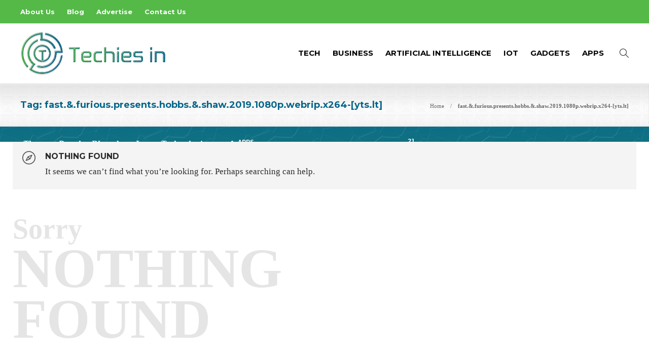

--- FILE ---
content_type: text/html; charset=UTF-8
request_url: https://www.techiesin.com/tag/fast-furious-presents-hobbs-shaw-2019-1080p-webrip-x264-yts-lt/
body_size: 10407
content:
<!DOCTYPE html>
<html lang="en-US">
<head>
	<meta charset="UTF-8">
			<meta name="viewport" content="width=device-width, initial-scale=1">
		<meta name='robots' content='noindex, follow' />
	<style>img:is([sizes="auto" i], [sizes^="auto," i]) { contain-intrinsic-size: 3000px 1500px }</style>
	
	<!-- This site is optimized with the Yoast SEO plugin v26.4 - https://yoast.com/wordpress/plugins/seo/ -->
	<title>fast.&amp;.furious.presents.hobbs.&amp;.shaw.2019.1080p.webrip.x264-[yts.lt] Archives - Techies In</title>
	<meta property="og:locale" content="en_US" />
	<meta property="og:type" content="article" />
	<meta property="og:title" content="fast.&amp;.furious.presents.hobbs.&amp;.shaw.2019.1080p.webrip.x264-[yts.lt] Archives - Techies In" />
	<meta property="og:url" content="https://www.techiesin.com/tag/fast-furious-presents-hobbs-shaw-2019-1080p-webrip-x264-yts-lt/" />
	<meta property="og:site_name" content="Techies In" />
	<meta property="og:image" content="https://www.techiesin.com/wp-content/uploads/2021/05/blog.jpg" />
	<meta property="og:image:width" content="800" />
	<meta property="og:image:height" content="500" />
	<meta property="og:image:type" content="image/jpeg" />
	<meta name="twitter:card" content="summary_large_image" />
	<meta name="twitter:site" content="@in_techies" />
	<script type="application/ld+json" class="yoast-schema-graph">{"@context":"https://schema.org","@graph":[{"@type":"CollectionPage","@id":"https://www.techiesin.com/tag/fast-furious-presents-hobbs-shaw-2019-1080p-webrip-x264-yts-lt/","url":"https://www.techiesin.com/tag/fast-furious-presents-hobbs-shaw-2019-1080p-webrip-x264-yts-lt/","name":"fast.&amp;.furious.presents.hobbs.&amp;.shaw.2019.1080p.webrip.x264-[yts.lt] Archives - Techies In","isPartOf":{"@id":"https://www.techiesin.com/#website"},"breadcrumb":{"@id":"https://www.techiesin.com/tag/fast-furious-presents-hobbs-shaw-2019-1080p-webrip-x264-yts-lt/#breadcrumb"},"inLanguage":"en-US"},{"@type":"BreadcrumbList","@id":"https://www.techiesin.com/tag/fast-furious-presents-hobbs-shaw-2019-1080p-webrip-x264-yts-lt/#breadcrumb","itemListElement":[{"@type":"ListItem","position":1,"name":"Home","item":"https://www.techiesin.com/"},{"@type":"ListItem","position":2,"name":"fast.&amp;.furious.presents.hobbs.&amp;.shaw.2019.1080p.webrip.x264-[yts.lt]"}]},{"@type":"WebSite","@id":"https://www.techiesin.com/#website","url":"https://www.techiesin.com/","name":"Techies In","description":"Welcome to Techies In - The very Popular Blog about Latest Technologies","potentialAction":[{"@type":"SearchAction","target":{"@type":"EntryPoint","urlTemplate":"https://www.techiesin.com/?s={search_term_string}"},"query-input":{"@type":"PropertyValueSpecification","valueRequired":true,"valueName":"search_term_string"}}],"inLanguage":"en-US"}]}</script>
	<!-- / Yoast SEO plugin. -->


<link rel='dns-prefetch' href='//stats.wp.com' />
<script type="text/javascript">
/* <![CDATA[ */
window._wpemojiSettings = {"baseUrl":"https:\/\/s.w.org\/images\/core\/emoji\/16.0.1\/72x72\/","ext":".png","svgUrl":"https:\/\/s.w.org\/images\/core\/emoji\/16.0.1\/svg\/","svgExt":".svg","source":{"concatemoji":"https:\/\/www.techiesin.com\/wp-includes\/js\/wp-emoji-release.min.js?ver=6.8.3"}};
/*! This file is auto-generated */
!function(s,n){var o,i,e;function c(e){try{var t={supportTests:e,timestamp:(new Date).valueOf()};sessionStorage.setItem(o,JSON.stringify(t))}catch(e){}}function p(e,t,n){e.clearRect(0,0,e.canvas.width,e.canvas.height),e.fillText(t,0,0);var t=new Uint32Array(e.getImageData(0,0,e.canvas.width,e.canvas.height).data),a=(e.clearRect(0,0,e.canvas.width,e.canvas.height),e.fillText(n,0,0),new Uint32Array(e.getImageData(0,0,e.canvas.width,e.canvas.height).data));return t.every(function(e,t){return e===a[t]})}function u(e,t){e.clearRect(0,0,e.canvas.width,e.canvas.height),e.fillText(t,0,0);for(var n=e.getImageData(16,16,1,1),a=0;a<n.data.length;a++)if(0!==n.data[a])return!1;return!0}function f(e,t,n,a){switch(t){case"flag":return n(e,"\ud83c\udff3\ufe0f\u200d\u26a7\ufe0f","\ud83c\udff3\ufe0f\u200b\u26a7\ufe0f")?!1:!n(e,"\ud83c\udde8\ud83c\uddf6","\ud83c\udde8\u200b\ud83c\uddf6")&&!n(e,"\ud83c\udff4\udb40\udc67\udb40\udc62\udb40\udc65\udb40\udc6e\udb40\udc67\udb40\udc7f","\ud83c\udff4\u200b\udb40\udc67\u200b\udb40\udc62\u200b\udb40\udc65\u200b\udb40\udc6e\u200b\udb40\udc67\u200b\udb40\udc7f");case"emoji":return!a(e,"\ud83e\udedf")}return!1}function g(e,t,n,a){var r="undefined"!=typeof WorkerGlobalScope&&self instanceof WorkerGlobalScope?new OffscreenCanvas(300,150):s.createElement("canvas"),o=r.getContext("2d",{willReadFrequently:!0}),i=(o.textBaseline="top",o.font="600 32px Arial",{});return e.forEach(function(e){i[e]=t(o,e,n,a)}),i}function t(e){var t=s.createElement("script");t.src=e,t.defer=!0,s.head.appendChild(t)}"undefined"!=typeof Promise&&(o="wpEmojiSettingsSupports",i=["flag","emoji"],n.supports={everything:!0,everythingExceptFlag:!0},e=new Promise(function(e){s.addEventListener("DOMContentLoaded",e,{once:!0})}),new Promise(function(t){var n=function(){try{var e=JSON.parse(sessionStorage.getItem(o));if("object"==typeof e&&"number"==typeof e.timestamp&&(new Date).valueOf()<e.timestamp+604800&&"object"==typeof e.supportTests)return e.supportTests}catch(e){}return null}();if(!n){if("undefined"!=typeof Worker&&"undefined"!=typeof OffscreenCanvas&&"undefined"!=typeof URL&&URL.createObjectURL&&"undefined"!=typeof Blob)try{var e="postMessage("+g.toString()+"("+[JSON.stringify(i),f.toString(),p.toString(),u.toString()].join(",")+"));",a=new Blob([e],{type:"text/javascript"}),r=new Worker(URL.createObjectURL(a),{name:"wpTestEmojiSupports"});return void(r.onmessage=function(e){c(n=e.data),r.terminate(),t(n)})}catch(e){}c(n=g(i,f,p,u))}t(n)}).then(function(e){for(var t in e)n.supports[t]=e[t],n.supports.everything=n.supports.everything&&n.supports[t],"flag"!==t&&(n.supports.everythingExceptFlag=n.supports.everythingExceptFlag&&n.supports[t]);n.supports.everythingExceptFlag=n.supports.everythingExceptFlag&&!n.supports.flag,n.DOMReady=!1,n.readyCallback=function(){n.DOMReady=!0}}).then(function(){return e}).then(function(){var e;n.supports.everything||(n.readyCallback(),(e=n.source||{}).concatemoji?t(e.concatemoji):e.wpemoji&&e.twemoji&&(t(e.twemoji),t(e.wpemoji)))}))}((window,document),window._wpemojiSettings);
/* ]]> */
</script>
<style id='wp-emoji-styles-inline-css' type='text/css'>

	img.wp-smiley, img.emoji {
		display: inline !important;
		border: none !important;
		box-shadow: none !important;
		height: 1em !important;
		width: 1em !important;
		margin: 0 0.07em !important;
		vertical-align: -0.1em !important;
		background: none !important;
		padding: 0 !important;
	}
</style>
<link rel='stylesheet' id='wp-block-library-css' href='https://www.techiesin.com/wp-includes/css/dist/block-library/style.min.css?ver=6.8.3' type='text/css' media='all' />
<style id='classic-theme-styles-inline-css' type='text/css'>
/*! This file is auto-generated */
.wp-block-button__link{color:#fff;background-color:#32373c;border-radius:9999px;box-shadow:none;text-decoration:none;padding:calc(.667em + 2px) calc(1.333em + 2px);font-size:1.125em}.wp-block-file__button{background:#32373c;color:#fff;text-decoration:none}
</style>
<link rel='stylesheet' id='mediaelement-css' href='https://www.techiesin.com/wp-includes/js/mediaelement/mediaelementplayer-legacy.min.css?ver=4.2.17' type='text/css' media='all' />
<link rel='stylesheet' id='wp-mediaelement-css' href='https://www.techiesin.com/wp-includes/js/mediaelement/wp-mediaelement.min.css?ver=6.8.3' type='text/css' media='all' />
<style id='jetpack-sharing-buttons-style-inline-css' type='text/css'>
.jetpack-sharing-buttons__services-list{display:flex;flex-direction:row;flex-wrap:wrap;gap:0;list-style-type:none;margin:5px;padding:0}.jetpack-sharing-buttons__services-list.has-small-icon-size{font-size:12px}.jetpack-sharing-buttons__services-list.has-normal-icon-size{font-size:16px}.jetpack-sharing-buttons__services-list.has-large-icon-size{font-size:24px}.jetpack-sharing-buttons__services-list.has-huge-icon-size{font-size:36px}@media print{.jetpack-sharing-buttons__services-list{display:none!important}}.editor-styles-wrapper .wp-block-jetpack-sharing-buttons{gap:0;padding-inline-start:0}ul.jetpack-sharing-buttons__services-list.has-background{padding:1.25em 2.375em}
</style>
<style id='global-styles-inline-css' type='text/css'>
:root{--wp--preset--aspect-ratio--square: 1;--wp--preset--aspect-ratio--4-3: 4/3;--wp--preset--aspect-ratio--3-4: 3/4;--wp--preset--aspect-ratio--3-2: 3/2;--wp--preset--aspect-ratio--2-3: 2/3;--wp--preset--aspect-ratio--16-9: 16/9;--wp--preset--aspect-ratio--9-16: 9/16;--wp--preset--color--black: #000000;--wp--preset--color--cyan-bluish-gray: #abb8c3;--wp--preset--color--white: #ffffff;--wp--preset--color--pale-pink: #f78da7;--wp--preset--color--vivid-red: #cf2e2e;--wp--preset--color--luminous-vivid-orange: #ff6900;--wp--preset--color--luminous-vivid-amber: #fcb900;--wp--preset--color--light-green-cyan: #7bdcb5;--wp--preset--color--vivid-green-cyan: #00d084;--wp--preset--color--pale-cyan-blue: #8ed1fc;--wp--preset--color--vivid-cyan-blue: #0693e3;--wp--preset--color--vivid-purple: #9b51e0;--wp--preset--gradient--vivid-cyan-blue-to-vivid-purple: linear-gradient(135deg,rgba(6,147,227,1) 0%,rgb(155,81,224) 100%);--wp--preset--gradient--light-green-cyan-to-vivid-green-cyan: linear-gradient(135deg,rgb(122,220,180) 0%,rgb(0,208,130) 100%);--wp--preset--gradient--luminous-vivid-amber-to-luminous-vivid-orange: linear-gradient(135deg,rgba(252,185,0,1) 0%,rgba(255,105,0,1) 100%);--wp--preset--gradient--luminous-vivid-orange-to-vivid-red: linear-gradient(135deg,rgba(255,105,0,1) 0%,rgb(207,46,46) 100%);--wp--preset--gradient--very-light-gray-to-cyan-bluish-gray: linear-gradient(135deg,rgb(238,238,238) 0%,rgb(169,184,195) 100%);--wp--preset--gradient--cool-to-warm-spectrum: linear-gradient(135deg,rgb(74,234,220) 0%,rgb(151,120,209) 20%,rgb(207,42,186) 40%,rgb(238,44,130) 60%,rgb(251,105,98) 80%,rgb(254,248,76) 100%);--wp--preset--gradient--blush-light-purple: linear-gradient(135deg,rgb(255,206,236) 0%,rgb(152,150,240) 100%);--wp--preset--gradient--blush-bordeaux: linear-gradient(135deg,rgb(254,205,165) 0%,rgb(254,45,45) 50%,rgb(107,0,62) 100%);--wp--preset--gradient--luminous-dusk: linear-gradient(135deg,rgb(255,203,112) 0%,rgb(199,81,192) 50%,rgb(65,88,208) 100%);--wp--preset--gradient--pale-ocean: linear-gradient(135deg,rgb(255,245,203) 0%,rgb(182,227,212) 50%,rgb(51,167,181) 100%);--wp--preset--gradient--electric-grass: linear-gradient(135deg,rgb(202,248,128) 0%,rgb(113,206,126) 100%);--wp--preset--gradient--midnight: linear-gradient(135deg,rgb(2,3,129) 0%,rgb(40,116,252) 100%);--wp--preset--font-size--small: 13px;--wp--preset--font-size--medium: 20px;--wp--preset--font-size--large: 36px;--wp--preset--font-size--x-large: 42px;--wp--preset--spacing--20: 0.44rem;--wp--preset--spacing--30: 0.67rem;--wp--preset--spacing--40: 1rem;--wp--preset--spacing--50: 1.5rem;--wp--preset--spacing--60: 2.25rem;--wp--preset--spacing--70: 3.38rem;--wp--preset--spacing--80: 5.06rem;--wp--preset--shadow--natural: 6px 6px 9px rgba(0, 0, 0, 0.2);--wp--preset--shadow--deep: 12px 12px 50px rgba(0, 0, 0, 0.4);--wp--preset--shadow--sharp: 6px 6px 0px rgba(0, 0, 0, 0.2);--wp--preset--shadow--outlined: 6px 6px 0px -3px rgba(255, 255, 255, 1), 6px 6px rgba(0, 0, 0, 1);--wp--preset--shadow--crisp: 6px 6px 0px rgba(0, 0, 0, 1);}:where(.is-layout-flex){gap: 0.5em;}:where(.is-layout-grid){gap: 0.5em;}body .is-layout-flex{display: flex;}.is-layout-flex{flex-wrap: wrap;align-items: center;}.is-layout-flex > :is(*, div){margin: 0;}body .is-layout-grid{display: grid;}.is-layout-grid > :is(*, div){margin: 0;}:where(.wp-block-columns.is-layout-flex){gap: 2em;}:where(.wp-block-columns.is-layout-grid){gap: 2em;}:where(.wp-block-post-template.is-layout-flex){gap: 1.25em;}:where(.wp-block-post-template.is-layout-grid){gap: 1.25em;}.has-black-color{color: var(--wp--preset--color--black) !important;}.has-cyan-bluish-gray-color{color: var(--wp--preset--color--cyan-bluish-gray) !important;}.has-white-color{color: var(--wp--preset--color--white) !important;}.has-pale-pink-color{color: var(--wp--preset--color--pale-pink) !important;}.has-vivid-red-color{color: var(--wp--preset--color--vivid-red) !important;}.has-luminous-vivid-orange-color{color: var(--wp--preset--color--luminous-vivid-orange) !important;}.has-luminous-vivid-amber-color{color: var(--wp--preset--color--luminous-vivid-amber) !important;}.has-light-green-cyan-color{color: var(--wp--preset--color--light-green-cyan) !important;}.has-vivid-green-cyan-color{color: var(--wp--preset--color--vivid-green-cyan) !important;}.has-pale-cyan-blue-color{color: var(--wp--preset--color--pale-cyan-blue) !important;}.has-vivid-cyan-blue-color{color: var(--wp--preset--color--vivid-cyan-blue) !important;}.has-vivid-purple-color{color: var(--wp--preset--color--vivid-purple) !important;}.has-black-background-color{background-color: var(--wp--preset--color--black) !important;}.has-cyan-bluish-gray-background-color{background-color: var(--wp--preset--color--cyan-bluish-gray) !important;}.has-white-background-color{background-color: var(--wp--preset--color--white) !important;}.has-pale-pink-background-color{background-color: var(--wp--preset--color--pale-pink) !important;}.has-vivid-red-background-color{background-color: var(--wp--preset--color--vivid-red) !important;}.has-luminous-vivid-orange-background-color{background-color: var(--wp--preset--color--luminous-vivid-orange) !important;}.has-luminous-vivid-amber-background-color{background-color: var(--wp--preset--color--luminous-vivid-amber) !important;}.has-light-green-cyan-background-color{background-color: var(--wp--preset--color--light-green-cyan) !important;}.has-vivid-green-cyan-background-color{background-color: var(--wp--preset--color--vivid-green-cyan) !important;}.has-pale-cyan-blue-background-color{background-color: var(--wp--preset--color--pale-cyan-blue) !important;}.has-vivid-cyan-blue-background-color{background-color: var(--wp--preset--color--vivid-cyan-blue) !important;}.has-vivid-purple-background-color{background-color: var(--wp--preset--color--vivid-purple) !important;}.has-black-border-color{border-color: var(--wp--preset--color--black) !important;}.has-cyan-bluish-gray-border-color{border-color: var(--wp--preset--color--cyan-bluish-gray) !important;}.has-white-border-color{border-color: var(--wp--preset--color--white) !important;}.has-pale-pink-border-color{border-color: var(--wp--preset--color--pale-pink) !important;}.has-vivid-red-border-color{border-color: var(--wp--preset--color--vivid-red) !important;}.has-luminous-vivid-orange-border-color{border-color: var(--wp--preset--color--luminous-vivid-orange) !important;}.has-luminous-vivid-amber-border-color{border-color: var(--wp--preset--color--luminous-vivid-amber) !important;}.has-light-green-cyan-border-color{border-color: var(--wp--preset--color--light-green-cyan) !important;}.has-vivid-green-cyan-border-color{border-color: var(--wp--preset--color--vivid-green-cyan) !important;}.has-pale-cyan-blue-border-color{border-color: var(--wp--preset--color--pale-cyan-blue) !important;}.has-vivid-cyan-blue-border-color{border-color: var(--wp--preset--color--vivid-cyan-blue) !important;}.has-vivid-purple-border-color{border-color: var(--wp--preset--color--vivid-purple) !important;}.has-vivid-cyan-blue-to-vivid-purple-gradient-background{background: var(--wp--preset--gradient--vivid-cyan-blue-to-vivid-purple) !important;}.has-light-green-cyan-to-vivid-green-cyan-gradient-background{background: var(--wp--preset--gradient--light-green-cyan-to-vivid-green-cyan) !important;}.has-luminous-vivid-amber-to-luminous-vivid-orange-gradient-background{background: var(--wp--preset--gradient--luminous-vivid-amber-to-luminous-vivid-orange) !important;}.has-luminous-vivid-orange-to-vivid-red-gradient-background{background: var(--wp--preset--gradient--luminous-vivid-orange-to-vivid-red) !important;}.has-very-light-gray-to-cyan-bluish-gray-gradient-background{background: var(--wp--preset--gradient--very-light-gray-to-cyan-bluish-gray) !important;}.has-cool-to-warm-spectrum-gradient-background{background: var(--wp--preset--gradient--cool-to-warm-spectrum) !important;}.has-blush-light-purple-gradient-background{background: var(--wp--preset--gradient--blush-light-purple) !important;}.has-blush-bordeaux-gradient-background{background: var(--wp--preset--gradient--blush-bordeaux) !important;}.has-luminous-dusk-gradient-background{background: var(--wp--preset--gradient--luminous-dusk) !important;}.has-pale-ocean-gradient-background{background: var(--wp--preset--gradient--pale-ocean) !important;}.has-electric-grass-gradient-background{background: var(--wp--preset--gradient--electric-grass) !important;}.has-midnight-gradient-background{background: var(--wp--preset--gradient--midnight) !important;}.has-small-font-size{font-size: var(--wp--preset--font-size--small) !important;}.has-medium-font-size{font-size: var(--wp--preset--font-size--medium) !important;}.has-large-font-size{font-size: var(--wp--preset--font-size--large) !important;}.has-x-large-font-size{font-size: var(--wp--preset--font-size--x-large) !important;}
:where(.wp-block-post-template.is-layout-flex){gap: 1.25em;}:where(.wp-block-post-template.is-layout-grid){gap: 1.25em;}
:where(.wp-block-columns.is-layout-flex){gap: 2em;}:where(.wp-block-columns.is-layout-grid){gap: 2em;}
:root :where(.wp-block-pullquote){font-size: 1.5em;line-height: 1.6;}
</style>
<link rel='stylesheet' id='contact-form-7-css' href='https://www.techiesin.com/wp-content/plugins/contact-form-7/includes/css/styles.css?ver=6.1.3' type='text/css' media='all' />
<link rel='stylesheet' id='font-awesome-css' href='https://www.techiesin.com/wp-content/plugins/js_composer/assets/lib/bower/font-awesome/css/font-awesome.min.css?ver=6.0.5' type='text/css' media='all' />
<!--[if lt IE 9]>
<link rel='stylesheet' id='vc_lte_ie9-css' href='https://www.techiesin.com/wp-content/plugins/js_composer/assets/css/vc_lte_ie9.min.css?ver=6.0.5' type='text/css' media='screen' />
<![endif]-->
<link rel='stylesheet' id='bootstrap-css' href='https://www.techiesin.com/wp-content/themes/gillion/css/plugins/bootstrap.min.css?ver=3.3.4' type='text/css' media='all' />
<link rel='stylesheet' id='gillion-plugins-css' href='https://www.techiesin.com/wp-content/themes/gillion/css/plugins.css?ver=6.8.3' type='text/css' media='all' />
<link rel='stylesheet' id='gillion-styles-css' href='https://www.techiesin.com/wp-content/themes/gillion/style.css?ver=6.8.3' type='text/css' media='all' />
<link rel='stylesheet' id='gillion-responsive-css' href='https://www.techiesin.com/wp-content/themes/gillion/css/responsive.css?ver=6.8.3' type='text/css' media='all' />
<style id='gillion-responsive-inline-css' type='text/css'>
.sh-titlebar {background-image: url( //www.techiesin.com/wp-content/uploads/2021/05/bg-tb.jpg );} 



.sh-header-top-date{display: none !important;}
</style>
<link rel='stylesheet' id='gillion-theme-settings-css' href='https://www.techiesin.com/wp-content/uploads/gillion-dynamic-styles.css?ver=268045014' type='text/css' media='all' />
<link rel='stylesheet' id='gillion-child-style-css' href='https://www.techiesin.com/wp-content/themes/gillion-child/style.css?ver=6.8.3' type='text/css' media='all' />
<script type="text/javascript" src="https://www.techiesin.com/wp-includes/js/jquery/jquery.min.js?ver=3.7.1" id="jquery-core-js"></script>
<script type="text/javascript" src="https://www.techiesin.com/wp-includes/js/jquery/jquery-migrate.min.js?ver=3.4.1" id="jquery-migrate-js"></script>
<script type="text/javascript" src="https://www.techiesin.com/wp-content/themes/gillion/js/plugins.js?ver=6.8.3" id="gillion-plugins-js"></script>
<script type="text/javascript" id="gillion-scripts-js-extra">
/* <![CDATA[ */
var gillion_loadmore_posts = {"ajax_url":"https:\/\/www.techiesin.com\/wp-admin\/admin-ajax.php"};
var gillion = {"siteurl":"https:\/\/www.techiesin.com\/","loggedin":"","page_loader":"0","notice":"","header_animation_dropdown_delay":"1000","header_animation_dropdown":"easeOutBounce","header_animation_dropdown_speed":"300","lightbox_opacity":"0.88","lightbox_transition":"none","page_numbers_prev":"Previous","page_numbers_next":"Next","rtl_support":"","footer_parallax":"1","social_share":"\"\"","text_show_all":"Show All"};
/* ]]> */
</script>
<script type="text/javascript" src="https://www.techiesin.com/wp-content/themes/gillion/js/scripts.js?ver=6.8.3" id="gillion-scripts-js"></script>
<script type="text/javascript" src="https://www.techiesin.com/wp-content/themes/gillion-child/js/scripts.js?ver=6.8.3" id="gillion-child-scripts-js"></script>
<link rel="https://api.w.org/" href="https://www.techiesin.com/wp-json/" /><link rel="alternate" title="JSON" type="application/json" href="https://www.techiesin.com/wp-json/wp/v2/tags/8989" /><link rel="EditURI" type="application/rsd+xml" title="RSD" href="https://www.techiesin.com/xmlrpc.php?rsd" />
<meta name="generator" content="WordPress 6.8.3" />
	<link rel="preconnect" href="https://fonts.googleapis.com">
	<link rel="preconnect" href="https://fonts.gstatic.com">
	<link href='https://fonts.googleapis.com/css2?display=swap&family=Montserrat:wght@700' rel='stylesheet'>	<style>img#wpstats{display:none}</style>
		      <meta name="onesignal" content="wordpress-plugin"/>
            <script>

      window.OneSignalDeferred = window.OneSignalDeferred || [];

      OneSignalDeferred.push(function(OneSignal) {
        var oneSignal_options = {};
        window._oneSignalInitOptions = oneSignal_options;

        oneSignal_options['serviceWorkerParam'] = { scope: '/' };
oneSignal_options['serviceWorkerPath'] = 'OneSignalSDKWorker.js.php';

        OneSignal.Notifications.setDefaultUrl("https://www.techiesin.com");

        oneSignal_options['wordpress'] = true;
oneSignal_options['appId'] = '15e7970b-c9f6-4510-9ca5-28f1d91792be';
oneSignal_options['allowLocalhostAsSecureOrigin'] = true;
oneSignal_options['welcomeNotification'] = { };
oneSignal_options['welcomeNotification']['title'] = "";
oneSignal_options['welcomeNotification']['message'] = "";
oneSignal_options['path'] = "https://www.techiesin.com/wp-content/plugins/onesignal-free-web-push-notifications/sdk_files/";
oneSignal_options['safari_web_id'] = "web.onesignal.auto.50fac9c2-9f7f-49e4-88a1-4637f1759b35";
oneSignal_options['promptOptions'] = { };
oneSignal_options['notifyButton'] = { };
oneSignal_options['notifyButton']['enable'] = true;
oneSignal_options['notifyButton']['position'] = 'bottom-right';
oneSignal_options['notifyButton']['theme'] = 'default';
oneSignal_options['notifyButton']['size'] = 'medium';
oneSignal_options['notifyButton']['showCredit'] = true;
oneSignal_options['notifyButton']['text'] = {};
              OneSignal.init(window._oneSignalInitOptions);
              OneSignal.Slidedown.promptPush()      });

      function documentInitOneSignal() {
        var oneSignal_elements = document.getElementsByClassName("OneSignal-prompt");

        var oneSignalLinkClickHandler = function(event) { OneSignal.Notifications.requestPermission(); event.preventDefault(); };        for(var i = 0; i < oneSignal_elements.length; i++)
          oneSignal_elements[i].addEventListener('click', oneSignalLinkClickHandler, false);
      }

      if (document.readyState === 'complete') {
           documentInitOneSignal();
      }
      else {
           window.addEventListener("load", function(event){
               documentInitOneSignal();
          });
      }
    </script>
<meta name="generator" content="Powered by WPBakery Page Builder - drag and drop page builder for WordPress."/>
<link rel="icon" href="https://www.techiesin.com/wp-content/uploads/2021/05/favicon.png" sizes="32x32" />
<link rel="icon" href="https://www.techiesin.com/wp-content/uploads/2021/05/favicon.png" sizes="192x192" />
<link rel="apple-touch-icon" href="https://www.techiesin.com/wp-content/uploads/2021/05/favicon.png" />
<meta name="msapplication-TileImage" content="https://www.techiesin.com/wp-content/uploads/2021/05/favicon.png" />
	<style id="egf-frontend-styles" type="text/css">
		h1, h2, h3, h4, h5, h6 {font-family: 'Montserrat', sans-serif;font-style: normal;font-weight: 700;} p {} h1 {} h2 {} h3 {} h4 {} h5 {} h6 {} 	</style>
	<noscript><style> .wpb_animate_when_almost_visible { opacity: 1; }</style></noscript>	<!-- Global site tag (gtag.js) - Google Analytics -->
<script async src="https://www.googletagmanager.com/gtag/js?id=G-JRJC3T9GDN"></script>
<script>
  window.dataLayer = window.dataLayer || [];
  function gtag(){dataLayer.push(arguments);}
  gtag('js', new Date());

  gtag('config', 'G-JRJC3T9GDN');
</script>
	<meta name="publisuites-verify-code" content="aHR0cHM6Ly93d3cudGVjaGllc2luLmNvbQ==" />
	</head>
<body class="archive tag tag-fast-furious-presents-hobbs-shaw-2019-1080p-webrip-x264-yts-lt tag-8989 wp-theme-gillion wp-child-theme-gillion-child sh-body-header-sticky sh-footer-parallax sh-title-style1 sh-section-tabs-style1 sh-carousel-style2 sh-carousel-position-title sh-post-categories-style2 sh-review-style2 sh-meta-order-top sh-instagram-widget-columns3 sh-categories-position-image sh-media-icon-style2 sh-wc-labels-off wpb-js-composer js-comp-ver-6.0.5 vc_responsive">


<div class="sh-header-side">
	</div>
<div class="sh-header-side-overlay"></div>

	<div id="page-container" class="">
		
									<header class="primary-mobile">
					<div id="header-mobile" class="sh-header-mobile">
	<div class="sh-header-mobile-navigation">
		<div class="container">
			<div class="sh-table">
				<div class="sh-table-cell">

										<nav id="header-navigation-mobile" class="header-standard-position">
						<div class="sh-nav-container">
							<ul class="sh-nav">
								<li>
									<div class="sh-hamburger-menu sh-nav-dropdown">
					                	<span></span>
					                	<span></span>
					                	<span></span>
					                	<span></span>
					                </div>
								</li>
							</ul>
						</div>
					</nav>

				</div>
				<div class="sh-table-cell sh-header-logo-container">

										        <div class="header-logo">
            <a href="https://www.techiesin.com/" class="header-logo-container sh-table-small">
                <div class="sh-table-cell">

                    <img class="sh-standard-logo" src="//www.techiesin.com/wp-content/uploads/2021/05/logo.png" alt="Techies In" height=&quot;88&quot; />
                    <img class="sh-sticky-logo" src="//www.techiesin.com/wp-content/uploads/2021/05/logo.png" alt="Techies In" height=&quot;88&quot; />
                    <img class="sh-light-logo" src="//www.techiesin.com/wp-content/uploads/2021/05/logo.png" alt="Techies In" height=&quot;88&quot; />

                </div>
            </a>
        </div>

    
				</div>
				<div class="sh-table-cell">

										<nav class="header-standard-position">
						<div class="sh-nav-container">
							<ul class="sh-nav">

								
							</ul>
						</div>
					</nav>

				</div>
			</div>
		</div>
	</div>
	<nav class="sh-header-mobile-dropdown">
		<div class="container sh-nav-container">
			<ul class="sh-nav-mobile"></ul>
		</div>

		<div class="container sh-nav-container">
					</div>

					<div class="header-mobile-search">
				<div class="container sh-nav-container">
					<form role="search" method="get" class="header-mobile-form" action="https://www.techiesin.com/">
						<input class="header-mobile-form-input" type="text" placeholder="Search here.." value="" name="s" required />
						<button type="submit" class="header-mobile-form-submit">
							<i class="icon-magnifier"></i>
						</button>
					</form>
				</div>
			</div>
			</nav>
</div>
				</header>
				<header class="primary-desktop">
						<div class="sh-header-top">
		<div class="container">
			<div class="sh-table">

								<div class="sh-table-cell">
											<div class="sh-nav-container"><ul id="menu-topbar-navigation" class="sh-nav"><li id="menu-item-14691" class="menu-item menu-item-type-post_type menu-item-object-page menu-item-14691"><a href="https://www.techiesin.com/about-us/" >About Us</a></li>
<li id="menu-item-14690" class="menu-item menu-item-type-post_type menu-item-object-page current_page_parent menu-item-14690"><a href="https://www.techiesin.com/blog/" >Blog</a></li>
<li id="menu-item-14693" class="menu-item menu-item-type-post_type menu-item-object-page menu-item-14693"><a href="https://www.techiesin.com/write-for-us/" >Advertise</a></li>
<li id="menu-item-14692" class="menu-item menu-item-type-post_type menu-item-object-page menu-item-14692"><a href="https://www.techiesin.com/contact-us/" >Contact Us</a></li>
</ul></div>									</div>

								<div class="sh-table-cell">
					<div class="sh-header-top-meta">
						<div class="header-social-media">
					<div class="sh-clear"></div>						</div>
						<!--<div class="header-social-media">
													</div>-->
						<div class="sh-header-top-date">
							<span class="sh-header-top-date-day">27</span>
							<span class="sh-header-top-date-meta">
								<span class="sh-header-top-date-month">Dec</span>
								<span class="sh-header-top-date-year">2025</span>
							</span>
						</div>
					</div>
				</div>
			</div>
		</div>
	</div>

<div class="sh-header-height">
	<div class="sh-header sh-header-2 sh-sticky-header">
		<div class="container">
			<div class="sh-table">
				<div class="sh-table-cell sh-header-logo-container">

										<nav class="header-standard-position">
						<div class="sh-nav-container">
							<ul class="sh-nav sh-nav-left">
								<li>
																		        <div class="header-logo">
            <a href="https://www.techiesin.com/" class="header-logo-container sh-table-small">
                <div class="sh-table-cell">

                    <img class="sh-standard-logo" src="//www.techiesin.com/wp-content/uploads/2021/05/logo.png" alt="Techies In" height=&quot;88&quot; />
                    <img class="sh-sticky-logo" src="//www.techiesin.com/wp-content/uploads/2021/05/logo.png" alt="Techies In" height=&quot;88&quot; />
                    <img class="sh-light-logo" src="//www.techiesin.com/wp-content/uploads/2021/05/logo.png" alt="Techies In" height=&quot;88&quot; />

                </div>
            </a>
        </div>

    								</li>
							</ul>
						</div>
					</nav>

				</div>
				<div class="sh-table-cell sh-header-nav-container">

										<nav id="header-navigation" class="header-standard-position">
													<div class="sh-nav-container"><ul id="menu-header-navigation" class="sh-nav"><li id="menu-item-10451" class="menu-item menu-item-type-taxonomy menu-item-object-category menu-item-10451"><a href="https://www.techiesin.com/category/tech/" >Tech</a></li><li id="menu-item-10819" class="menu-item menu-item-type-taxonomy menu-item-object-category menu-item-10819"><a href="https://www.techiesin.com/category/business/" >Business</a></li><li id="menu-item-11917" class="menu-item menu-item-type-taxonomy menu-item-object-category menu-item-11917"><a href="https://www.techiesin.com/category/artificial-intelligence/" >Artificial Intelligence</a></li><li id="menu-item-10515" class="menu-item menu-item-type-taxonomy menu-item-object-category menu-item-10515"><a href="https://www.techiesin.com/category/iot/" >IOT</a></li><li id="menu-item-10907" class="menu-item menu-item-type-taxonomy menu-item-object-category menu-item-10907"><a href="https://www.techiesin.com/category/gadgets/" >Gadgets</a></li><li id="menu-item-10746" class="menu-item menu-item-type-taxonomy menu-item-object-category menu-item-10746"><a href="https://www.techiesin.com/category/apps/" >Apps</a></li> <li class="menu-item sh-nav-search sh-nav-special"> <a href="#"><i class="icon icon-magnifier"></i></a> </li></ul></div>											</nav>

				</div>
			</div>
		</div>

		<div class="sh-header-search-side">
	<div class="sh-header-search-side-container">

		<form method="get" class="sh-header-search-form" action="https://www.techiesin.com/">
			<input type="text" value="" name="s" class="sh-header-search-side-input" placeholder="Enter a keyword to search..." />
			<div class="sh-header-search-side-close">
				<i class="ti-close"></i>
			</div>
			<div class="sh-header-search-side-icon">
				<i class="ti-search"></i>
			</div>
		</form>

	</div>
</div>
	</div>
</div>
				</header>
			
			
	
		<div class="sh-titlebar">
			<div class="container">
				<div class="sh-table sh-titlebar-height-small">
					<div class="titlebar-title sh-table-cell">

						<h1>
							Tag: <span>fast.&amp;.furious.presents.hobbs.&amp;.shaw.2019.1080p.webrip.x264-[yts.lt]</span>						</h1>

					</div>
					<div class="title-level sh-table-cell">

						<div id="breadcrumbs" class="breadcrumb-trail breadcrumbs"><span class="item-home"><a class="bread-link bread-home" href="https://www.techiesin.com/" title="Home">Home</a></span><span class="separator"> &gt; </span><span class="item-current item-tag"><span class="bread-current bread-tag">fast.&amp;.furious.presents.hobbs.&amp;.shaw.2019.1080p.webrip.x264-[yts.lt]</span></span></div>
					</div>
				</div>
			</div>
		</div>

	

			
		
			<div id="wrapper" class="layout-default">
				
				<div class="content-container sh-page-layout-default">
									<div class="container entry-content">
				
				

	<div id="content-wrapper">
		<div id="content" class="">
			<div class="sh-group blog-list blog-style-masonry">

				<div class="sh-nothing-found sh-table">
	<div class="sh-table-cell-top">
		<i class="icon-compass"></i>
	</div>
	<div class="sh-table-cell-top">
		<h2>Nothing Found</h2>
		<p>
							It seems we can&rsquo;t find what you&rsquo;re looking for. Perhaps searching can help.					</p>
	</div>
</div>

<div class="sh-nothing-found-big">
	<span>Sorry</span>
	<div>Nothing found</div>
</div>

			</div>
			
		</div>
			</div>


					</div>
				</div>

		
	
					
				<footer class="sh-footer">
					<div class="sh-footer-widgets">
    <div class="container">
        <div class="row">
            <div class="col-md-4 col-sm-6">
                
<div id="about_us-2" class="widget_about_us widget-item widget_about_us">
	<div class="sh-widget-title-styling"><h3 class="widget-title">About Us</h3></div>
	
			<p class="widget-quote">The very Popular Blog about Latest Technologies</p>
	

					<p class="widget-description">Techiesin.com is a project that was born as a personal blog written by technology professionals and specialists in digital marketing.
</p>
		
	
			<a href="/about-us/" class="widget-learn-more">
			Learn more		</a>
	

</div>            </div>
            <div class="col-md-4 col-sm-6">
                <div id="categories-3" class="widget-item widget_categories"><div class="sh-widget-title-styling"><h3 class="widget-title">Categories</h3></div>
			<ul>
					<li class="cat-item cat-item-221"><a href="https://www.techiesin.com/category/apps/">Apps</a> (21)
</li>
	<li class="cat-item cat-item-565"><a href="https://www.techiesin.com/category/artificial-intelligence/">Artificial Intelligence</a> (23)
</li>
	<li class="cat-item cat-item-215"><a href="https://www.techiesin.com/category/business/">Business</a> (47)
</li>
	<li class="cat-item cat-item-17454"><a href="https://www.techiesin.com/category/cybersecurity/">Cybersecurity</a> (6)
</li>
	<li class="cat-item cat-item-222"><a href="https://www.techiesin.com/category/gadgets/">Gadgets</a> (17)
</li>
	<li class="cat-item cat-item-220"><a href="https://www.techiesin.com/category/iot/">IOT</a> (12)
</li>
	<li class="cat-item cat-item-17456"><a href="https://www.techiesin.com/category/others/">Others</a> (7)
</li>
	<li class="cat-item cat-item-17457"><a href="https://www.techiesin.com/category/sports/">Sports</a> (2)
</li>
	<li class="cat-item cat-item-216"><a href="https://www.techiesin.com/category/tech/">Tech</a> (159)
</li>
	<li class="cat-item cat-item-1"><a href="https://www.techiesin.com/category/techies-in/">Techies In</a> (68)
</li>
			</ul>

			</div>            </div>
            <div class="col-md-4 col-sm-6">
                            </div>
        </div>
    </div>
</div>
	<div class="sh-copyrights sh-copyrights-align-left2">
		<div class="container container-padding">
			<div class="sh-table">
				<div class="sh-table-cell">

					
						
					
				</div>
				<div class="sh-table-cell">

					
						<div class="sh-copyrights-info">
														<span>Copyright © 2025 All Rights Reserved by <a href="https://www.techiesin.com/">Techies In</a></span>
						</div>

						<div class="sh-nav-container"><ul id="menu-footer-menu" class="sh-nav"><li id="menu-item-10803" class="menu-item menu-item-type-post_type menu-item-object-page menu-item-10803"><a href="https://www.techiesin.com/about-us/" >About Us</a></li>
<li id="menu-item-10805" class="menu-item menu-item-type-post_type menu-item-object-page menu-item-10805"><a href="https://www.techiesin.com/write-for-us/" >Advertise</a></li>
<li id="menu-item-10806" class="menu-item menu-item-type-post_type menu-item-object-page menu-item-10806"><a href="https://www.techiesin.com/contact-us/" >Contact Us</a></li>
</ul></div>
					
				</div>
			</div>
		</div>
	</div>
				</footer>

					

					</div>
		

		

	<div class="sh-back-to-top sh-back-to-top1">
		<i class="fa fa-angle-up"></i>
	</div>


    <div id="login-register" style="display: none;">
        <div class="sh-login-popup-tabs">
            <ul class="nav nav-tabs">
                <li class="active">
                    <a data-target="#viens" data-toggle="tab">Login</a>
                </li>
                <li>
                    <a data-target="#divi" data-toggle="tab">Register</a>
                </li>
            </ul>
        </div>
        <div class="tab-content">
            <div class="tab-pane active" id="viens">

                <div class="sh-login-popup-content sh-login-popup-content-login">
                    <form name="loginform" id="loginform" action="https://www.techiesin.com/wp-login.php" method="post"><p class="login-username">
				<label for="user_login">Username or Email Address</label>
				<input type="text" name="log" id="user_login" autocomplete="username" class="input" value="" size="20" />
			</p><p class="login-password">
				<label for="user_pass">Password</label>
				<input type="password" name="pwd" id="user_pass" autocomplete="current-password" spellcheck="false" class="input" value="" size="20" />
			</p><p class="login-remember"><label><input name="rememberme" type="checkbox" id="rememberme" value="forever" /> Remember Me</label></p><p class="login-submit">
				<input type="submit" name="wp-submit" id="wp-submit" class="button button-primary" value="Log In" />
				<input type="hidden" name="redirect_to" value="https://www.techiesin.com/tag/fast-furious-presents-hobbs-shaw-2019-1080p-webrip-x264-yts-lt/" />
			</p></form>                </div>

            </div>
            <div class="tab-pane" id="divi">

                <div class="sh-login-popup-content">
                    
                        <p id="reg_passmail">Registration is closed.</p>

                                    </div>

            </div>
        </div>
    </div>

			</div>
	
	<script type="speculationrules">
{"prefetch":[{"source":"document","where":{"and":[{"href_matches":"\/*"},{"not":{"href_matches":["\/wp-*.php","\/wp-admin\/*","\/wp-content\/uploads\/*","\/wp-content\/*","\/wp-content\/plugins\/*","\/wp-content\/themes\/gillion-child\/*","\/wp-content\/themes\/gillion\/*","\/*\\?(.+)"]}},{"not":{"selector_matches":"a[rel~=\"nofollow\"]"}},{"not":{"selector_matches":".no-prefetch, .no-prefetch a"}}]},"eagerness":"conservative"}]}
</script>
<script type="text/javascript" src="https://www.techiesin.com/wp-includes/js/dist/hooks.min.js?ver=4d63a3d491d11ffd8ac6" id="wp-hooks-js"></script>
<script type="text/javascript" src="https://www.techiesin.com/wp-includes/js/dist/i18n.min.js?ver=5e580eb46a90c2b997e6" id="wp-i18n-js"></script>
<script type="text/javascript" id="wp-i18n-js-after">
/* <![CDATA[ */
wp.i18n.setLocaleData( { 'text direction\u0004ltr': [ 'ltr' ] } );
/* ]]> */
</script>
<script type="text/javascript" src="https://www.techiesin.com/wp-content/plugins/contact-form-7/includes/swv/js/index.js?ver=6.1.3" id="swv-js"></script>
<script type="text/javascript" id="contact-form-7-js-before">
/* <![CDATA[ */
var wpcf7 = {
    "api": {
        "root": "https:\/\/www.techiesin.com\/wp-json\/",
        "namespace": "contact-form-7\/v1"
    },
    "cached": 1
};
/* ]]> */
</script>
<script type="text/javascript" src="https://www.techiesin.com/wp-content/plugins/contact-form-7/includes/js/index.js?ver=6.1.3" id="contact-form-7-js"></script>
<script type="text/javascript" src="https://www.techiesin.com/wp-includes/js/jquery/ui/effect.min.js?ver=1.13.3" id="jquery-effects-core-js"></script>
<script type="text/javascript" src="https://www.techiesin.com/wp-content/themes/gillion/js/plugins/bootstrap.min.js?ver=3.3.4" id="bootstrap-js"></script>
<script type="text/javascript" id="jetpack-stats-js-before">
/* <![CDATA[ */
_stq = window._stq || [];
_stq.push([ "view", JSON.parse("{\"v\":\"ext\",\"blog\":\"203728787\",\"post\":\"0\",\"tz\":\"0\",\"srv\":\"www.techiesin.com\",\"arch_tag\":\"fast-furious-presents-hobbs-shaw-2019-1080p-webrip-x264-yts-lt\",\"arch_results\":\"0\",\"j\":\"1:15.2\"}") ]);
_stq.push([ "clickTrackerInit", "203728787", "0" ]);
/* ]]> */
</script>
<script type="text/javascript" src="https://stats.wp.com/e-202552.js" id="jetpack-stats-js" defer="defer" data-wp-strategy="defer"></script>
<script type="text/javascript" src="https://cdn.onesignal.com/sdks/web/v16/OneSignalSDK.page.js?ver=1.0.0" id="remote_sdk-js" defer="defer" data-wp-strategy="defer"></script>

<!-- This site is optimized with Phil Singleton's WP SEO Structured Data Plugin v2.8.1 - https://kcseopro.com/wordpress-seo-structured-data-schema-plugin/ -->

<!-- / WP SEO Structured Data Plugin. -->

	<script type="text/javascript"> jQuery(document).ready(function ($) { "use strict"; }); </script>
</body>
</html>


--- FILE ---
content_type: text/css
request_url: https://www.techiesin.com/wp-content/uploads/gillion-dynamic-styles.css?ver=268045014
body_size: 2522
content:
/* Gillion CSS */.sh-default-color a,.sh-default-color,#sidebar a:not(.widget-learn-more),.logged-in-as a ,.wpcf7-form-control-wrap .simpleselect {color: #2b2b2b!important;}html body,html .menu-item a {font-family: "Open Sans"; color: #2b2b2b; font-size: 17px; }.post-thumnail-caption,.post-meta a,.post-meta span,.sh-pagination a,.sh-pagination span,#sidebar .widget_recent_entries .post-date {color: #2b2b2b;}#sidebar .widget_recent_comments .recentcomments > span a,#sidebar .post-meta a {color: #2b2b2b!important;}.post-categories,.post-categories a {color: #05668a;}.post-categories a:hover,.post-categories a:focus {color: #55b948;}.blog-slider-item .post-categories,.blog-slider-item .post-categories a,.post-style-cover .post-categories,.post-style-cover .post-categories a {color: #cccccc;}.blog-slider-item a:hover,.blog-slider-item a:focus,.post-style-cover a:hover,.post-style-cover a:focus {color: #d1d1d1;}.cat-item a,.post-categories,.post-categories a {font-family: Montserrat;}.sh-post-categories-style1 .cat-item a,.sh-post-categories-style1 .post-categories,.sh-post-categories-style1 .post-categories a {font-weight: }.sh-accent-color,ul.page-numbers a:hover,.sh-comment-date a:hover,.comment-respond #cancel-comment-reply-link,.post-sticky,.post-swtich-style2 h4:hover {color: #05668a!important;}.sh-post-categories-style2 .post-format-icon:hover,.sh-post-categories-style2 .post-thumbnail .post-categories a:hover,.sh-post-categories-style2 .post-gallery .post-categories a:hover,.sh-post-categories-style2 .blog-slider-item .post-categories a:hover,.sh-post-categories-style2 .post-style-cover .post-categories a:hover,.sh-dropcaps-full-square,.sh-dropcaps-full-square-border,.mc4wp-form input[type=submit],.mc4wp-form button[type=submit],.gillion-woocommerce .woocommerce .return-to-shop a.button,.sh-accent-color-background {background-color: #05668a;}.sh-instagram-widget-with-button .null-instagram-feed .clear a:hover,.sh-instagram-widget-with-button .null-instagram-feed .clear a:focus,.contact-form input[type="submit"],.sh-back-to-top:hover,.sh-dropcaps-full-square-tale,ul.page-numbers .current,ul.page-numbers .current:hover,.comment-input-required,.widget_tag_cloud a:hover,.post-password-form input[type="submit"],.wpcf7-form .wpcf7-submit {background-color: #05668a!important;}::selection {background-color: #05668a!important;color: #fff;}::-moz-selection {background-color: #05668a!important;color: #fff;}.sh-dropcaps-full-square-tale:after,.widget_tag_cloud a:hover:after {border-left-color: #05668a!important;}.sh-instagram-widget-with-button .null-instagram-feed .clear a:hover,.sh-instagram-widget-with-button .null-instagram-feed .clear a:focus,.sh-back-to-top:hover,.vcg-woocommerce-spotlight-tabs li.active a,.wpb-js-composer .vc_tta.vc_general.vc_tta-style-flat .vc_tta-tab.vc_active > a {border-color: #05668a!important;}.contact-form input[type="submit"]:hover,.wpcf7-form .wpcf7-submit:hover,.post-password-form input[type="submit"]:hover,.mc4wp-form input[type=submit]:hover,.sh-accent-color-background-hover:hover {background-color: #000000!important;}a {color: #2b2b2b;}a:hover,a:focus {color: #55b948;}body h1,body h2,body h3,body h4,body h5,body h6 {font-family: "Montserrat"; color: #2b2b2b; }.post-meta,.post-categories,.post-switch-item-right,.sh-read-later-review-score,.sh-nav li.menu-item a,.sh-nav-container li.menu-item a,.sh-comment-date a,.post-button .post-button-text,.widget_categories li,.sh-dropcaps,.sh-dropcaps-full-square,.sh-dropcaps-full-square-border,.sh-dropcaps-full-square-tale,.sh-dropcaps-square-border,.sh-dropcaps-square-border2,.sh-dropcaps-circle,.comment-body .reply,.sh-comment-form label,blockquote,blockquote:after,.post-review-score,.sh-comment-author a,.sh-header-top .sh-nav li.menu-item a,.post-quote-link-content p,.instagram-post-overlay-container,.widget_categories li .count,.sh-login-popup,.widget-learn-more,.gillion-woocommerce ul.products li.product,.gillion-woocommerce div.product div.summary > *:not(.woocommerce-product-details__short-description),.gillion-woocommerce div.product .woocommerce-tabs ul.tabs li a,.gillion-woocommerce #review_form,.gillion-woocommerce .widget_shopping_cart .cart_list > li > a:not(.remove),.gillion-woocommerce .widget_shopping_cart .total,.gillion-woocommerce .woocommerce-MyAccount-navigation ul li,.gillion-woocommerce table thead,body.woocommerce-account.woocommerce-page:not(.woocommerce-edit-address) .woocommerce-MyAccount-content > p,.gillion-woocommerce .woocommerce .button,.gillion-woocommerce #coupon_code,.sh-instagram-widget-with-button .null-instagram-feed .clear a,.sh-post-title-font {font-family: "Montserrat";}.sh-heading-font {font-family: "Montserrat"}.sh-heading-weight {font-weight: }h1 {font-size: 34px;}h2 {font-size: 27px;}h3 {font-size: 25px;}h4 {font-size: 22px;}h5 {font-size: 18px;}h6 {font-size: 14px;}.blog-single .post-content/*.sh-text-content .page-content*/ {font-size: 17px;}.sh-heading-color,table th,.blog-single .post-title h2:hover,.wrap-forms label,.wpcf7-form p,.post-password-form label,#sidebar .widget_categories li > a,#sidebar .widget_categories li .count,#sidebar .sh-widget-posts-slider-group-style2 .post-categories a,#sidebar .sh-widget-posts-slider-group-style3 .post-categories a,.sh-footer-widgets .sh-widget-posts-slider-group-style2 .post-categories a,.sh-footer-widgets .sh-widget-posts-slider-group-style3 .post-categories a,.sh-comment-author,.post-meta a:hover,.post-meta a:focus,.sh-comment-author a,.blog-textslider-post a,.gillion-woocommerce .price > ins,.gillion-woocommerce ul.products li.product .price > span.amount,.gillion-woocommerce p.price,.gillion-woocommerce ul.products li.product .woocommerce-loop-product__title,.gillion-woocommerce ul.products li.product .outofstock,.gillion-woocommerce .widget_shopping_cart .cart_list > li > a:not(.remove),.gillion-woocommerce .widget_shopping_cart .total,.gillion-woocommerce .widget_shopping_cart .buttons a,.gillion-woocommerce .widget_shopping_cart .buttons a:not(.checkout) {color: #2b2b2b!important;}.sh-header,.sh-header-top,.sh-header-mobile {background-color: #ffffff;}.sh-header-top {background-color: #55b948!important;}.sh-header-top .sh-nav li.menu-item a,.sh-header-top .header-social-media a,.sh-header-top-date {color: #fff;}.sh-header-top .sh-nav li.menu-item a:hover,.sh-header-top .header-social-media a:hover,.sh-header-top-date:hover {color: #139e00;}.sh-header-top .sh-nav > li.menu-item > a {font-size: 13px;}.sh-header .sh-nav > li.menu-item > a {text-transform: uppercase;}.sh-header-search-close i,.sh-header .sh-nav > li.menu-item > a,.sh-header-mobile-navigation li.menu-item > a > i {color: #000000;}.sh-header .sh-nav-login #header-login > span {border-color: #000000;}.sh-header .sh-nav > li > a i {color: #2b2b2b;}.sh-header .sh-nav > li > a:hover i {color: #05668a;}.sh-nav > li.menu-item > a {font-size: 15px;}.sh-nav-mobile li a {font-size: 13px;}.sh-header .sh-nav > li.menu-item:hover:not(.sh-nav-social) > a,.sh-header .sh-nav > li.menu-item:hover:not(.sh-nav-social) > a > i,.sh-header .sh-nav > li.sh-nav-social > a:hover > i,.sh-header-mobile-navigation li > a:hover > i {color: #05668a;}.sh-header .sh-nav > li.menu-item:hover .sh-hamburger-menu span {background-color: #05668a;}.sh-header .sh-nav > .current_page_item > a,.sh-header .sh-nav > .current-menu-ancestor > a {color: #ffffff!important;}.sh-header-3 .sh-header-nav-container .sh-nav > li.current-menu-item a:after,.sh-header-4 .sh-nav-container .sh-nav > li.current-menu-item a:after,.sh-header-6 .sh-nav-container .sh-nav > li.current-menu-item a:after {background-color: #05668a;}.sh-header .sh-nav > .current_page_item {background-color: #05668a!important;}.header-logo img {height: 88px;max-height: 250px;}.sh-header-mobile-navigation .header-logo img {height: 65px;max-height: 250px;}.sh-sticky-header-active .header-logo img {height: 72px;}.sh-header,.sh-header-3 > .container {border-bottom: 1px solid #f1f1f1;} .sh-header-mobile-dropdown,.header-mobile-social-media a,.primary-desktop .sh-nav > li.menu-item ul:not(.nav-tabs),.sh-header-mobile-dropdown {background-color: #ffffff!important;}.primary-desktop .sh-nav > li.menu-item ul a {font-size: 13px;} .sh-nav-mobile li:after,.sh-nav-mobile ul:before {background-color: #eaeaea!important;} .header-mobile-social-media a i,.sh-nav-mobile li a,.primary-desktop .sh-nav > li.menu-item ul a {color: #2b2b2b!important;}.sh-nav-mobile .current_page_item > a,.sh-nav-mobile > li a:hover,.primary-desktop .sh-nav ul,.primary-desktop .sh-nav > li.menu-item ul li:hover > a,.primary-desktop .sh-nav > li.menu-item ul li:hover > a i,.primary-desktop .sh-nav ul.mega-menu-row li.mega-menu-col > a {color: #505050!important;}.header-mobile-social-media,.header-mobile-social-media a {border-color: #eaeaea!important;}/*.primary-desktop .sh-nav li.menu-item ul:not(.nav-tabs) {border: 1px solid #eaeaea!important;}*/.sh-nav .mega-menu-row > li.menu-item {border-right: 1px solid #eaeaea!important;}.sh-header-middle,.sh-header-mobile-navigation {background-color: #ffffff;}#sidebar .widget-item .widget-title,.wpb_widgetised_column .widget-item .widget-title {color: #2b2b2b; font-size: 18px; }#sidebar .widget-item li {border-color: #f0f0f0!important;}.sh-footer {background-image: url(//www.techiesin.com/wp-content/uploads/2021/05/bg-ftr.jpg);background-size: cover;background-position: 50% 50%;}.sh-footer .sh-footer-widgets {background-color: rgba(255,255,255,0);color: #ffffff;padding: 50px 0px 50px 0px}.sh-footer .sh-footer-widgets .post-meta,.sh-footer .sh-footer-widgets .sh-recent-posts-widgets-item-meta a {color: #ffffff;}.sh-footer .sh-footer-widgets i:not(.icon-link):not(.icon-magnifier),.sh-footer .sh-footer-widgets .widget_recent_entries li:before {color: #505050!important;}.sh-footer .sh-footer-widgets h3,.sh-footer .sh-footer-widgets h4,.sh-title-style2 .sh-footer-widgets .sh-tabs-stying li.active a,.sh-title-style2 .sh-footer-widgets .sh-tabs-stying li.active a h4 {color: #ffffff; font-size: 18px; }.sh-footer .sh-footer-widgets ul li,.sh-footer .sh-footer-widgets ul li,.widget_product_categories ul.product-categories a,.sh-recent-posts-widgets .sh-recent-posts-widgets-item,.sh-footer .sh-widget-posts-slider-style1:not(:last-child),.sh-footer-widgets .widget_tag_cloud a,.sh-title-style2 .sh-footer-widgets .sh-widget-title-styling,.sh-carousel-style2 .sh-footer-widgets .sh-carousel-buttons-styling {border-color: #05668a;}.sh-title-style2 .sh-footer-widgets .sh-widget-title-styling h3 {border-color: #ffffff;}.sh-footer .post-meta-content > *:not(:last-child):not(:nth-last-child(2)):after,.sh-footer-widgets h3:not(.widget-tab-title):after,.sh-footer-widgets .sh-widget-poststab-title:after,.sh-carousel-style2 .sh-footer-widgets .sh-carousel-buttons-styling:after {background-color: #05668a;}@media (max-width: 1025px) {.sh-footer .post-meta-content > *:nth-last-child(2):after {background-color: #05668a;}}.sh-footer-widgets {border-bottom: 1px solid #cccccc;}.sh-footer-widgets {border-top: 1px solid #e0e0e0;}.sh-footer .sh-footer-widgets a,.sh-footer .sh-footer-widgets .post-views,.sh-footer .sh-footer-widgets li a,.sh-footer .sh-footer-widgets h6,.sh-footer .sh-footer-widgets .sh-widget-posts-slider-style1 h5,.sh-footer .sh-footer-widgets .sh-widget-posts-slider-style1 h5 span,.sh-footer .widget_about_us .widget-quote {color: #ffffff;}.sh-footer .sh-footer-widgets a:hover,.sh-footer .sh-footer-widgets li a:hover,.sh-footer .sh-footer-widgets h6:hover {color: #ffff00;}.sh-footer-columns > .widget-item {}.sh-footer .sh-copyrights {background-color: #ffffff;color: #8d8d8d;}.sh-footer .sh-copyrights a,.sh-footer .sh-copyrights .sh-nav li.menu-item a {color: #8d8d8d;}.sh-footer .sh-copyrights a:hover {color: #000000!important;}.sh-footer .sh-copyrights-social a {border-left: 1px solid ;}.sh-footer .sh-copyrights-social a:last-child {border-right: 1px solid ;}@media (max-width: 850px) {.sh-footer .sh-copyrights-social a {border: 1px solid ;}}.gillion-woocommerce #content:not(.page-content) ul.products li.product {;width: 25%;}.sh-titlebar .titlebar-title h1 {color: #05668a;}.sh-titlebar .title-level a,.sh-titlebar .title-level span {color: #666666!important;}img {-webkit-backface-visibility: hidden;}.sh-back-to-top {border-radius: 100%}.sh-404-left .sh-ratio-content {background-image: url();}.sh-404-page .sh-404-overay {background-color: #05668a;}.sh-widget-title-styling h3,.post-related-title h2,.sh-categories-title h2,.sh-blog-fancy-title-container h2 {text-transform: uppercase}.sh-widget-title-styling h3,.post-related-title h2,.sh-categories-title h2,.sh-blog-fancy-title-container h2 {font-weight: 700}